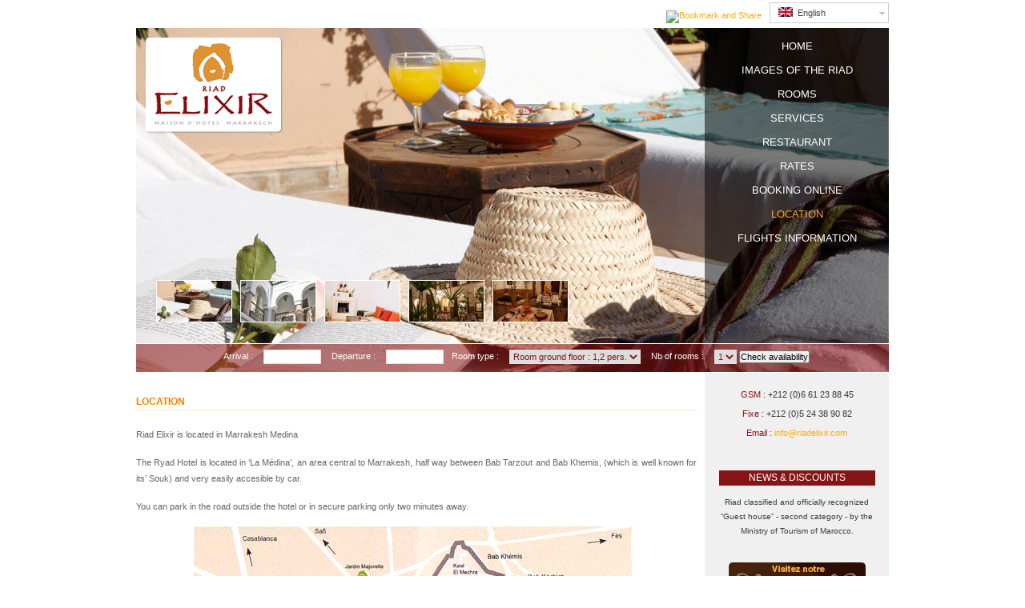

--- FILE ---
content_type: text/html; charset=UTF-8
request_url: https://www.riadelixir.com/en/marrakech-riad-location/
body_size: 7082
content:
<!DOCTYPE html PUBLIC "-//W3C//DTD XHTML 1.0 Transitional//EN" "http://www.w3.org/TR/xhtml1/DTD/xhtml1-transitional.dtd">
<html xmlns="http://www.w3.org/1999/xhtml" dir="ltr" lang="en-US">
<head profile="http://gmpg.org/xfn/11">

<!-- Google tag (gtag.js) -->
<script async src="https://www.googletagmanager.com/gtag/js?id=G-LY88J0QQC9"></script>
<script>
  window.dataLayer = window.dataLayer || [];
  function gtag(){dataLayer.push(arguments);}
  gtag('js', new Date());

  gtag('config', 'G-LY88J0QQC9');
</script>

<meta http-equiv="Content-Type" content="text/html; charset=UTF-8" />
<meta name="google-site-verification" content="nDy-y5XaHnFQ0pLelzhaQor7YcheKX0m_Objfh2LG4c" />
<title>Location medina riad marrakech - marrakech guest house</title>

<link rel="stylesheet" href="https://www.riadelixir.com/wp-content/plugins/sitepress-multilingual-cms/res/css/language-selector.css?v=1.7.3" type="text/css" media="all" />
<link rel="stylesheet" href="https://www.riadelixir.com/wp-content/themes/riadelixir/style.css" type="text/css" media="screen" />

<!-- scripts .js pouvant �tre appel�s uniquement sur les pages de formulaires -->
<script type="text/javascript" src="http://booking.riadelixir.com/scr/date-picker/js/datepicker.js"></script>
<script type="text/javascript" src="/wp-content/booking/js/function.js"></script>
<link href="/wp-content/booking/css/datepicker.css" rel="stylesheet" type="text/css" />
<!--<link href="../css/booking.css" rel="stylesheet" type="text/css">
<link href="../css/css.css" rel="stylesheet" type="text/css">-->
		<!--[if IE]>
			<style type="text/css">
				#search
				{
					margin-bottom:4px
				}
				#header dd
				{
					position:relative;
					top:-10px
				}
			</style>
		<![endif]-->
<!-- Fichier CSS -->

<!--[if IE 6]><style type="text/css">
.Menu{
	background-image:none;
        background-color: #000;
	filter : alpha(opacity=80);
	-moz-opacity : 0.8;
	opacity : 0.8;	
}
</style><![endif]-->
<!--[if IE 6]><style type="text/css">
.Reservation{
		background-image:none;
                background-color: #861316;
		filter : alpha(opacity=80);
		-moz-opacity : 0.8;
		opacity : 0.8;	
}
</style><![endif]-->
<link rel='stylesheet' href='https://www.riadelixir.com/wp-content/plugins/nextgen-gallery/css/nggallery.css?ver=1.0.0' type='text/css' media='screen' />
<link rel='stylesheet' href='https://www.riadelixir.com/wp-includes/js/thickbox/thickbox.css?ver=20081210' type='text/css' media='all' />
<link rel="EditURI" type="application/rsd+xml" title="RSD" href="https://www.riadelixir.com/xmlrpc.php?rsd" />
<link rel="wlwmanifest" type="application/wlwmanifest+xml" href="https://www.riadelixir.com/wp-includes/wlwmanifest.xml" /> 
<script type='text/javascript' src='https://www.riadelixir.com/wp-includes/js/prototype.js?ver=1.6'></script>
<script type='text/javascript' src='https://www.riadelixir.com/wp-includes/js/scriptaculous/wp-scriptaculous.js?ver=1.8.0'></script>
<script type='text/javascript' src='https://www.riadelixir.com/wp-includes/js/scriptaculous/effects.js?ver=1.8.0'></script>
<script type='text/javascript' src='https://www.riadelixir.com/wp-content/plugins/lightbox-2/lightbox.js?ver=1.8'></script>
<script type='text/javascript' src='https://www.riadelixir.com/wp-includes/js/jquery/jquery.js?ver=1.2.6'></script>
<script type='text/javascript' src='https://www.riadelixir.com/wp-includes/js/jquery/jquery.form.js?ver=2.02'></script>
<script type='text/javascript' src='https://www.riadelixir.com/wp-content/plugins/contact-form-7/contact-form-7.js?ver=2.0.1'></script>
<script type='text/javascript' src='https://www.riadelixir.com/wp-includes/js/thickbox/thickbox.js?ver=3.1-20090123'></script>
<meta name="generator" content="WordPress 2.7.1, fitted with the WordPress Mobile Pack 1.1.3" />

<!-- All in One SEO Pack 1.6.4 by Michael Torbert of Semper Fi Web Designob_start_detected [-1,-1] -->
<meta name="description" content="Find the location and direct access riad marrakech medina, with all the clues and coordinates access to this beautiful house guests." />
<meta name="keywords" content="riad, riad marrakech, riad marrakesh, location marrakech, location riad marrakech, guest house marrakesh, hotel marrakech, ryad, ryads, riyad, riyads, marrakesh hotel, hotel maroc, riad maroc, maison hote marrakech, maison hote maroc, maison hotes marrakech,  hebergement marrakech, hebergement maroc, sejour marrakech, sejour maroc,  chambres hotes marrakech, vacances maroc, vacances marrakech, hotel marrakesh, hotel morocco, riad morroco, rental marrakesh, guest house morocco, lodging morocco, lodging marrakesh, stay morocco, stay marrakesh, guest rooms marrakesh, holidays morocco, holidays marrakesh" />
<!-- /all in one seo pack -->
<link rel="stylesheet" href="https://www.riadelixir.com/wp-content/plugins/contact-form-7/stylesheet.css" type="text/css" /><script type='text/javascript'>AC_FL_RunContent = 0;</script><script type='text/javascript' src="https://www.riadelixir.com/wp-content/plugins/dynamic-headers/AC_RunActiveContent.js"></script>
	<!-- begin lightbox scripts -->
	<script type="text/javascript">
    //<![CDATA[
    document.write('<link rel="stylesheet" href="https://www.riadelixir.com/wp-content/plugins/lightbox-2/Themes/Black/lightbox.css" type="text/css" media="screen" />');
    //]]>
    </script>
	<!-- end lightbox scripts -->
<link rel="stylesheet" type="text/css" href="https://www.riadelixir.com/wp-content/plugins/mm-breaking-news/mm-bnlist.css" /><!-- begin nextgen-smooth scripts -->
          <script type="text/javascript"  src="https://www.riadelixir.com/wp-content/plugins/nextgen-smooth-gallery/SmoothGallery/scripts/mootools.v1.11.js"></script>
          <script type="text/javascript"  src="https://www.riadelixir.com/wp-content/plugins/nextgen-smooth-gallery/SmoothGallery/scripts/jd.gallery.js"></script>
          <script type="text/javascript"  src="https://www.riadelixir.com/wp-content/plugins/nextgen-smooth-gallery/SmoothGallery/scripts/jd.gallery.transitions.js"></script>          
          <link   type="text/css"        href="https://www.riadelixir.com/wp-content/plugins/nextgen-smooth-gallery/SmoothGallery/css/jd.gallery.css" rel="stylesheet" media="screen" />
        <!-- end nextgen-smooth scripts -->
       <script type="text/javascript">var icl_lang = 'en';var icl_home = 'https://www.riadelixir.com/en/';</script>
<script type="text/javascript" src="https://www.riadelixir.com/wp-content/plugins/sitepress-multilingual-cms/res/js/sitepress.js"></script>
<meta name="generator" content="WPML ver:1.7.3 stt:1,4;0;0;0" />

<meta name='NextGEN' content='1.3.5' />
</head>
<body>
<!-- d�but page -->
<div id="Page">
<div class="hautpage">
   <ul>
<li class="widgetcontainer clearfix"><h5 class="widgettitle">Languages</h5><div class="widgetcontent"><div id="lang_sel">
    <ul>
        <li><a href="#" class="lang_sel_sel icl-en">
                            
            <img  class="iclflag" src="https://www.riadelixir.com/wp-content/plugins/sitepress-multilingual-cms/res/flags/en.png" alt="en" />                                
            &nbsp;English</a>                                    
            <ul>
                                <li class="icl-fr">          
                    <a href="https://www.riadelixir.com/riad-marrakech-situation/">
                                    
                    <img  class="iclflag" src="https://www.riadelixir.com/wp-content/plugins/sitepress-multilingual-cms/res/flags/fr.png" alt="fr" />&nbsp;                    
                                        French                    </a>
                </li>
                            </ul>            
             
                    </li>
    </ul>    
</div>
</div></li>		<li class="widgetcontainer clearfix">			<h5 class="widgettitle">Share</h5><div class="widgetcontent">			<div class="textwidget"><!-- AddThis Button BEGIN -->
<script type="text/javascript">var addthis_pub="4a12f2882ca2de0e";</script>
<a href="https://www.addthis.com/bookmark.php?v=20" onmouseover="return addthis_open(this, '', '[URL]', '[TITLE]')" class="Nopuce" onmouseout="addthis_close()" onclick="return addthis_sendto()"><img src="https://s7.addthis.com/static/btn/lg-share-en.gif" width="125" height="16" alt="Bookmark and Share" class="share" /></a><script type="text/javascript" src="https://s7.addthis.com/js/200/addthis_widget.js"></script><!-- AddThis Button END --></div>
		</div></li><ul>
 </div>
<div id="Header">
<div class="Logo"><a href="" title=""><a href="https://www.riadelixir.com/en/" title="Click for Home"><img src="https://www.riadelixir.com/wp-content/themes/riadelixir/images/logo.png" alt="" border="0" /> </a></a></div>
	<div class="Menu">
		<ul>
<li class="widgetcontainer clearfix"><h5 class="widgettitle">Pages</h5><div class="widgetcontent"><div class="menu"><ul><li class="page_item page-item-6"><a href="https://www.riadelixir.com/en/">Home</a></li><li class="page_item page-item-15"><a href="https://www.riadelixir.com/en/marrakech-riad-gallery/">Images of the riad</a></li><li class="page_item page-item-9"><a href="https://www.riadelixir.com/en/marrakech-riad-rooms/">Rooms</a></li><li class="page_item page-item-17"><a href="https://www.riadelixir.com/en/marrakech-riad-services/">Services</a></li><li class="page_item page-item-19"><a href="https://www.riadelixir.com/en/marrakech-riad-restaurant/">Restaurant</a></li><li class="page_item page-item-21"><a href="https://www.riadelixir.com/en/marrakech-riad-rates/">Rates</a></li><li class="page_item page-item-1179"><a href="https://www.riadelixir.com/en/booking-online/">Booking online</a></li><li class="page_item page-item-27 current_page_item"><a href="https://www.riadelixir.com/en/marrakech-riad-location/">Location</a></li><li class="page_item page-item-89"><a href="https://www.riadelixir.com/en/marrakech-riad-infos-flights/">Flights information</a></li></ul></div>
</div></li>	
		</ul>
	</div>
	<div class="Reservation">
		
<!-- tourismologic : fonction utilisé par date picker -->
<script type="text/javascript">
//<![CDATA[

/*
        A "Reservation Date" example using two datePickers
        --------------------------------------------------

        * Functionality

        1. When the page loads:
                - We clear the value of the two inputs (to clear any values cached by the browser)
                - We set an "onchange" event handler on the startDate input to call the setReservationDates function
        2. When a start date is selected
                - We set the low range of the endDate datePicker to be the start date the user has just selected
                - If the endDate input already has a date stipulated and the date falls before the new start date then we clear the input's value

        * Caveats (aren't there always)

        - This demo has been written for dates that have NOT been split across three inputs

*/

function makeTwoChars(inp) {
        return String(inp).length < 2 ? "0" + inp : inp;
}

function initialiseInputs() {
        // Clear any old values from the inputs (that might be cached by the browser after a page reload)
        document.getElementById("sd").value = "";
        document.getElementById("ed").value = "";

        // Add the onchange event handler to the start date input
        datePickerController.addEvent(document.getElementById("sd"), "change", setReservationDates);
}

var initAttempts = 0;

function setReservationDates(e) {
        // Internet Explorer will not have created the datePickers yet so we poll the datePickerController Object using a setTimeout
        // until they become available (a maximum of ten times in case something has gone horribly wrong)

        try {
                var sd = datePickerController.getDatePicker("sd");
                var ed = datePickerController.getDatePicker("ed");
        } catch (err) {
                if(initAttempts++ < 10) setTimeout("setReservationDates()", 50);
                return;
        }

        // Check the value of the input is a date of the correct format
        var dt = datePickerController.dateFormat(this.value, sd.format.charAt(0) == "m");

        // If the input's value cannot be parsed as a valid date then return
        if(dt == 0) return;

        // At this stage we have a valid YYYYMMDD date

        // Grab the value set within the endDate input and parse it using the dateFormat method
        // N.B: The second parameter to the dateFormat function, if TRUE, tells the function to favour the m-d-y date format
        var edv = datePickerController.dateFormat(document.getElementById("ed").value, ed.format.charAt(0) == "m");

        // Set the low range of the second datePicker to be the date parsed from the first
        ed.setRangeLow( dt );
        
        // If theres a value already present within the end date input and it's smaller than the start date
        // then clear the end date value
        if(edv < dt) {
                document.getElementById("ed").value = "";
        }
}

function removeInputEvents() {
        // Remove the onchange event handler set within the function initialiseInputs
        datePickerController.removeEvent(document.getElementById("sd"), "change", setReservationDates);
}

datePickerController.addEvent(window, 'load', initialiseInputs);
datePickerController.addEvent(window, 'unload', removeInputEvents);

//]]>
</script>
<!-- tourismologic : action formulaire, en-booking.php pour la version anglaise, fr-booking.php pour la française etc -->
<form id="form1" name="form1" method="post" action="http://booking.riadelixir.com/scr/en/en-booking.php">
  <label for="textfield">Arrival : </label>
<input name="inizioperiodo1" type="text" id="sd" class="w8em format-d-m-y divider-dash highlight-days-67 range-low-today no-transparency" value="" />
<label for="label">Departure : </label>
<input name="fineperiodo1" type="text" id="ed" class="w8em format-d-m-y divider-dash highlight-days-67 range-low-today no-transparency" value="" /><label>Room type : </label>
<!-- tourismologic : option value doit correspondre aux numéros attribué par booking etc -->
<select onchange="def_room (numero_tariffa1,num_app_tipo_richiesti1);" name="numero_tariffa1">
          <option value="1">Room ground floor : 1,2 pers.</option>
		  <option value="2">Room ground floor : 3 pers.</option>
          <option value="3">Room first floor : 1,2 pers.</option>
          <option value="4">Room first floor : 3 pers.</option>
          <option value="5">Room first floor : 4 pers.</option>
          <option value="6">Full Ryad : 10,14 pers.</option>
        </select>
<label>Nb of rooms : </label>
<select onfocus="verifval1(numero_tariffa1,num_app_tipo_richiesti1);" name="num_app_tipo_richiesti1">
          <option value="1">1</option>
          <option value="2">2</option>
          <option value="3">3</option>
          <option value="4">4</option>
          <option value="5">5</option>
        </select>
 
  <!-- tourismologic : champs cachés  -->
  <input name="numcostiagg1" value="6" type="hidden">
  <input name="num_tipologie" value="1" type="hidden">
  <!-- tourismologic : value spécifique au site  -->
  <input name="inc" type="hidden" value="riadelixir" />
  <!-- tourismologic : validation du formulaire  -->
  <input type="submit" name="contr_disp" value="Check availability" id="Submit" />
</form>

 
	</div>

<p style="text-align:center;">
              <iframe width="943px" height="433px" marginwidth="0" marginheight="0" scrolling="no" frameborder="0" name="smooth_frame_259952562" src="https://www.riadelixir.com/wp-content/plugins/nextgen-smooth-gallery/nggSmoothFrame.php?galleryID=2&width=940&height=430&timed=1&showArrows=&showCarousel=1&embedLinks=&delay=4000&defaultTransition=fade&showInfopane=&textShowCarousel=Pictures&showCarouselOpen=1&margin=&align="></iframe>
            </p></div>
<div id="Millieu">
  <div class="Contenu"><div id="content" class="section">



		<div id="post-27" class="page hentry category-non-classe clearfix single-post">
        <h2 class="entry-title"><a href="https://www.riadelixir.com/en/marrakech-riad-location/" rel="bookmark">Location</a></h2>        
        <div class="entry-content">
		<p>Riad Elixir is located in Marrakesh Medina</p>
<p>The Ryad Hotel is located in &#8216;La Médina&#8217;, an area central to Marrakesh, half way between Bab Tarzout and Bab Khemis, (which is well known for its&#8217; Souk) and very easily accesible by car.</p>
<p>You can park in the road outside the hotel or in secure parking only two minutes away.</p>
<p style="text-align: center;"><img class="size-full wp-image-77 aligncenter" title="map riad marrakech" src="https://www.riadelixir.com/wp-content/uploads/2010/07/mapmarrakech.gif" alt="map riad marrakech" width="547" height="417" /></p>
<p>Plan <a title="Riad Marrakech, Riad Elixir, medina marrakech google maps" href="http://maps.google.fr/maps?f=q&amp;hl=fr&amp;geocode=&amp;q=riad+elixir&amp;mrt=all&amp;sll=31.696332,-7.989464&amp;sspn=0.132912,0.2211&amp;ie=UTF8&amp;ll=31.746854,-7.989807&amp;spn=0.251664,0.4422&amp;z=11&amp;iwloc=A" target="_blank">Google maps</a></p>
<h3>Place to go around Marrakech :</h3>
<ul>
<li>Oukaimeden, skiing station in Atlas mountains 74 km away</li>
<li>Ourika</li>
<li>Toubkal national area, 70 km south of Marrakech</li>
<li>Ouzoud waterfall, 120 km away</li>
<li>Essaouira, 176 km West on Atlantic coast</li>
<li>Ouarzazate</li>
</ul>
<h3>Marrakech Riad Elixir</h3>
<p>Rue Bounouala - Touala Sidi Ghanem<br />
40000 Marrakech Medina<br />
Morocco<br />
GSM : +212 (0)6 61 23 88 45<br />
E-mail : <a title="Riad marrakech, riad elixir contact" href="mailto: info@riadelixir.com" target="_blank">info@riadelixir.com</a></p>
  
        		</div>
        <br />
      
    </div>
 
    


</div><!-- #content -->
  </div>
  <div class="PartieDroit">
  <div class="contact">
    <span>GSM :</span> +212 (0)6 61 23 88 45<br />
    <span>Fixe :</span> +212 (0)5 24 38 90 82<br />
    <span>Email :</span> <a href="mailto: info@riadelixir.com" class="menu">info@riadelixir.com</a>
	<!--
	Skype 'Mon statut' button
	http://www.skype.com/go/skypebuttons
	
	<script type="text/javascript" src="http://download.skype.com/share/skypebuttons/js/skypeCheck.js"></script>
	<a href="skype:jeremiecastella?voicemail"><img src="http://mystatus.skype.com/smallclassic/jeremiecastella" style="border: none;" width="114" height="20" alt="Mon statut" /></a>
-->
  </div>

<center>
<!--
<div id="TA_certificateOfExcellence222" class="TA_certificateOfExcellence">
<ul id="v2XYhUUStwr" class="TA_links BLOLFZvqmaNw">
<li id="kzdeC1U6oBS" class="Pbm1Ixy"><a href="http://www.tripadvisor.fr/Hotel_Review-g293734-d674977-Reviews-Riad_Elixir-Marrakech_Marrakech_Tensift_El_Haouz_Region.html">Riad Elixir</a></li>
</ul>
</div>
<script src="http://www.jscache.com/wejs?wtype=certificateOfExcellence&amp;uniq=222&amp;locationId=674977&amp;lang=fr&amp;year=2013"></script>
-->
</center>

  <div class="News">
  	<div  id="mm_bnlist"><ul><h2>News &amp; Discounts </h2><br /><li><a href="https://www.riadelixir.com/en/news-discounts/2011/08/riad-classified-and-officially-recognized-guest-house-second-category-by-the-ministry-of-tourism-of-marocco/">Riad classified and officially recognized &#8220;Guest house&#8221; - second category - by the Ministry of Tourism of Marocco.</a><span class="date_com"></span></li></ul></div>  </div>
  <div><a href="http://riadelixir.wordpress.com" target="_blank"><img src="https://www.riadelixir.com/wp-content/themes/riadelixir/images/vignette-blog.jpg" alt="" border="0" /></a> </div>
  <div class="Diaporama">
	  <ul>
		<li class="widgetcontainer clearfix">
<div class="hslice" id="ngg-webslice" >
<h2 class="widgettitle entry-title">Riad en images</h2>
<div class="ngg-widget entry-content">
<a href="https://www.riadelixir.com/wp-content/gallery/riad-en-image-new/riad-elixir-marrakech_3216915195_o.jpg" title="" class="thickbox" rel="sidebar_611251381"><img src="https://www.riadelixir.com/wp-content/gallery/riad-en-image-new/thumbs/thumbs_riad-elixir-marrakech_3216915195_o.jpg" width="85" height="50" title="riad-elixir-marrakech_3216915195_o" alt="riad-elixir-marrakech_3216915195_o" /></a>
<a href="https://www.riadelixir.com/wp-content/gallery/chambres-new/riad-elixir-chambre-2-salle-de-bain_3216918233_o.jpg" title="" class="thickbox" rel="sidebar_611251381"><img src="https://www.riadelixir.com/wp-content/gallery/chambres-new/thumbs/thumbs_riad-elixir-chambre-2-salle-de-bain_3216918233_o.jpg" width="85" height="50" title="riad-elixir-chambre-2-salle-de-bain_3216918233_o" alt="riad-elixir-chambre-2-salle-de-bain_3216918233_o" /></a>
<a href="https://www.riadelixir.com/wp-content/gallery/riad-en-image-new/riad-elixir-marrakech_3216925289_o.jpg" title="" class="thickbox" rel="sidebar_611251381"><img src="https://www.riadelixir.com/wp-content/gallery/riad-en-image-new/thumbs/thumbs_riad-elixir-marrakech_3216925289_o.jpg" width="85" height="50" title="riad-elixir-marrakech_3216925289_o" alt="riad-elixir-marrakech_3216925289_o" /></a>
<a href="https://www.riadelixir.com/wp-content/gallery/riad-en-image-new/riad-elixir-marrakech_3216850553_o.jpg" title="" class="thickbox" rel="sidebar_611251381"><img src="https://www.riadelixir.com/wp-content/gallery/riad-en-image-new/thumbs/thumbs_riad-elixir-marrakech_3216850553_o.jpg" width="85" height="50" title="riad-elixir-marrakech_3216850553_o" alt="riad-elixir-marrakech_3216850553_o" /></a>
<a href="https://www.riadelixir.com/wp-content/gallery/riad-en-image-new/riad-elixir-marrakech_3216864065_o.jpg" title="" class="thickbox" rel="sidebar_611251381"><img src="https://www.riadelixir.com/wp-content/gallery/riad-en-image-new/thumbs/thumbs_riad-elixir-marrakech_3216864065_o.jpg" width="85" height="50" title="riad-elixir-marrakech_3216864065_o" alt="riad-elixir-marrakech_3216864065_o" /></a>
<a href="https://www.riadelixir.com/wp-content/gallery/chambres-new/riad-elixir-chambre-2_5401013085_o.jpg" title="" class="thickbox" rel="sidebar_611251381"><img src="https://www.riadelixir.com/wp-content/gallery/chambres-new/thumbs/thumbs_riad-elixir-chambre-2_5401013085_o.jpg" width="85" height="50" title="riad-elixir-chambre-2_5401013085_o" alt="riad-elixir-chambre-2_5401013085_o" /></a>
</div>
</div></li> 
	</ul>
	</div>
  </div>
  <div class="Clear"></div>
</div>
<div id="Footer">
  <div class="copyright">
		<ul>
		<li>Copyright &copy; Riad Elixir 2022 - Tous les droits sont r&eacute;serv&eacute;s</li>
		<li><span>R&eacute;alisation :</span> <a href="http://www.tourismologic.com/" onclick="window.open(this.href,'_blank');return false;" title=""> Tourismologic.com</a></li>


	</ul>

</div>
<div class="Lienbas">
<ul>
			<li class="widgetcontainer clearfix"><h5 class="widgettitle">Switch site</h5><div class="widgetcontent"><ul><li><a onclick='document.cookie="wpmp_switcher=mobile;path=/;expires=Tue, 01-01-2030 00:00:00 GMT";' href='http://riadelixir.com/marrakech-riad-location/?wpmp_switcher=mobile'>Switch to our mobile site</a></li></ul></div></li><li class="widgetcontainer clearfix"><h5 class="widgettitle">Pages</h5><div class="widgetcontent"><div class="menu"><ul><li class="page_item page-item-29"><a href="https://www.riadelixir.com/en/marrakech-riad-partners/">Partners</a></li><li class="page_item page-item-6"><a href="https://www.riadelixir.com/en/">Home</a></li></ul></div>
</div></li>			</ul>
</div>
</div>
</div>
<!-- fin page -->

<script type="text/javascript">tb_pathToImage = "https://www.riadelixir.com/wp-includes/js/thickbox/loadingAnimation.gif";tb_closeImage = "https://www.riadelixir.com/wp-includes/js/thickbox/tb-close.png";</script>
</body>
</html>
<!-- WP Super Cache is installed but broken. The path to wp-cache-phase1.php in wp-content/advanced-cache.php must be fixed! -->

--- FILE ---
content_type: text/html
request_url: https://www.riadelixir.com/wp-content/plugins/nextgen-smooth-gallery/nggSmoothFrame.php?galleryID=2&width=940&height=430&timed=1&showArrows=&showCarousel=1&embedLinks=&delay=4000&defaultTransition=fade&showInfopane=&textShowCarousel=Pictures&showCarouselOpen=1&margin=&align=
body_size: 805
content:
<html>
  <head>
    <!-- begin nextgen-smooth scripts -->
          <script type="text/javascript"  src="https://www.riadelixir.com/wp-content/plugins/nextgen-smooth-gallery/SmoothGallery/scripts/mootools.v1.11.js"></script>
          <script type="text/javascript"  src="https://www.riadelixir.com/wp-content/plugins/nextgen-smooth-gallery/SmoothGallery/scripts/jd.gallery.js"></script>
          <script type="text/javascript"  src="https://www.riadelixir.com/wp-content/plugins/nextgen-smooth-gallery/SmoothGallery/scripts/jd.gallery.transitions.js"></script>          
          <link   type="text/css"        href="https://www.riadelixir.com/wp-content/plugins/nextgen-smooth-gallery/SmoothGallery/css/jd.gallery.css" rel="stylesheet" media="screen" />
        <!-- end nextgen-smooth scripts -->
         </head>
  
  <body>
    <script type="text/javascript">
            function startGallery_2() { 
              var myGallery = new gallery($("myGallery_2"), {                  timed: true,         showCarousel: true,         showInfopane: false,           showArrows: false,           embedLinks: false, slideInfoZoneOpacity: 0.80, delay: 4000, defaultTransition: "fade", textShowCarousel: "Pictures"   });
              
              document.getElementById("myGallery_2").style.display = "block";
           myGallery.toggleCarousel();  }
            window.addEvent("domready", startGallery_2);
          </script>
         <div style="width: 940px; height: 430px; border:0px solid;  clear:both;"><div id="myGallery_2" class="myGallery" style="display:none; width: 940px !important; height: 430px !important;"><div class="imageElement">  <h3> 08</h3>  <p style="color: #FFF000;"> </p>  <a target="_blank" href="https://www.riadelixir.com/wp-content/gallery/galerie-home/08.jpg" title="open image" class="open"></a>  <img src="https://www.riadelixir.com/wp-content/gallery/galerie-home/08.jpg" class="full" />  <img src="https://www.riadelixir.com/wp-content/gallery/galerie-home/thumbs/thumbs_08.jpg" class="thumbnail" /></div><div class="imageElement">  <h3> img1</h3>  <p style="color: #FFF000;"> </p>  <a target="_blank" href="https://www.riadelixir.com/wp-content/gallery/galerie-home/img1.jpg" title="open image" class="open"></a>  <img src="https://www.riadelixir.com/wp-content/gallery/galerie-home/img1.jpg" class="full" />  <img src="https://www.riadelixir.com/wp-content/gallery/galerie-home/thumbs/thumbs_img1.jpg" class="thumbnail" /></div><div class="imageElement">  <h3> img2</h3>  <p style="color: #FFF000;"> </p>  <a target="_blank" href="https://www.riadelixir.com/wp-content/gallery/galerie-home/img2.jpg" title="open image" class="open"></a>  <img src="https://www.riadelixir.com/wp-content/gallery/galerie-home/img2.jpg" class="full" />  <img src="https://www.riadelixir.com/wp-content/gallery/galerie-home/thumbs/thumbs_img2.jpg" class="thumbnail" /></div><div class="imageElement">  <h3> 23</h3>  <p style="color: #FFF000;"> </p>  <a target="_blank" href="https://www.riadelixir.com/wp-content/gallery/galerie-home/23.jpg" title="open image" class="open"></a>  <img src="https://www.riadelixir.com/wp-content/gallery/galerie-home/23.jpg" class="full" />  <img src="https://www.riadelixir.com/wp-content/gallery/galerie-home/thumbs/thumbs_23.jpg" class="thumbnail" /></div><div class="imageElement">  <h3> 04</h3>  <p style="color: #FFF000;"> </p>  <a target="_blank" href="https://www.riadelixir.com/wp-content/gallery/galerie-home/04.jpg" title="open image" class="open"></a>  <img src="https://www.riadelixir.com/wp-content/gallery/galerie-home/04.jpg" class="full" />  <img src="https://www.riadelixir.com/wp-content/gallery/galerie-home/thumbs/thumbs_04.jpg" class="thumbnail" /></div> </div></div>  </body>  
</html><!-- WP Super Cache is installed but broken. The path to wp-cache-phase1.php in wp-content/advanced-cache.php must be fixed! -->

--- FILE ---
content_type: text/css
request_url: https://www.riadelixir.com/wp-content/themes/riadelixir/style.css
body_size: 2297
content:
/*
Theme Name: Riad Elixir
Theme URI: http://wordpress.org/
Description: The default WordPress theme based on the famous <a href=" http://www.tourismologic.com/">Tourismologic.com</a>.
Version: 1.0
Author:Tourismologic
Author URI: http://www.tourismologic.com/
Tags: blue, custom header, fixed width, two columns, widgets

	pack siteweb v1.0
	 http://www.tourismologic.com/

	This theme was designed and built by Tourismologic,
	whose blog you will find at  http://www.tourismologic.com/

	The CSS, XHTML and design is released under GPL:
	 http://www.tourismologic.com/

*/

/* Page */

html {
    font-size: 100%;
}
body, font {
	padding:0px;
	margin:0px;
    font-family:Verdana, Arial,Helvetica,  sans-serif; 
    font-size: 11px; 
    color: #414141;
    background: #fff;
}
*{
    margin:0px;
    padding:0px;
}
/* Titres */
h1, h2, h3, h4, h5, h6 {
    margin:0; 
	padding:0px;
    font-style: normal;
}
a{ text-decoration:none; color:#fdad02; }
a:hover{ text-decoration:none; color:#76635b;}
/* Listes */
ul, ol,li{
    margin:0;
    padding: 0;
    list-style-type:none;
}

/* Paragraphes */
p {
    margin:0px;
	padding:0px;	
}
img.share{margin:10px 10px 0 0;}
address {
    margin: .75em 0;
    font-style: normal;
}

a img {
    border: none;
}

em {
    font-style: italic;
}
strong {
    font-weight: bold;
}

/* Formulaires */
form, fieldset {
    margin: 0;
    padding: 0;
    border: none;

}
input, button, select {
    vertical-align: middle;
}
br{
    margin:0;
    padding: 0;
}

#Page{
	width:940px;
	margin:0 auto;

}

#Header {
	width:940px;
	position:relative;
	height:430px;
}

.Menu h5.widgettitle{display:none;}
.hautpage{height:29px; margin:3px 0 3px 0}
.hautpage ul li{float:right;}
.hautpage h5.widgettitle{display:none;}
.Menu{
	position:absolute; 
	width:230px; 
	height:380px;
	top:0px; 
	right:0px;
	z-index:10;
	background:url('images/fondtxt.png') repeat-y;
	text-align:center;
    padding:15px 0 0 0 ;
	}
ul.qtrans_language_chooser {float:right; width:100%;}
ul.qtrans_language_chooser li{float:right; margin:2px;}
div.ngg-widget{margin:0 0 0 0px;}

.Menu ul li{
	height:30px;
	text-align:center;
	list-style-type:none;
	
	}
.Menu ul li a{
	font-size:13px;
	color:#fff;
	text-transform:uppercase;
	
	
	}
.Menu ul li a:hover{
	font-size:13px;
	color:#ffa42e;
	text-decoration:none;
	}
.Menu ul li.current_page_item a { color:#ffa42e;}	
.Logo{
	position:absolute; 
	width:175px; 
	height:125px;
	top:10px; 
	left:10px;
	z-index:10000;
	
	}
.Reservation{
	position:absolute; 
	width:940px; 
	height:35px;
	bottom:0px; 
	right:0px;
	z-index:10;
	background:url('images/fond-moteur.png') repeat-x;
	text-align:center;
	border-top:1px solid #fff;
	line-height:30px;
	color:#fff;
	}
.Reservation select{font-size:11px; height:18px; color:#861316;  border:1px solid #e0e0e0; }
#ed,#sd{ width:70px; height:16px; font-size:11px; border:1px solid #e0e0e0; color:#861316;}
#Submit{font-size:11px; color#861316;}
.Date{ width:86px; height:16px; font-size:11px; border:1px solid #e0e0e0; color:#84211f;}
.Typechambre{width:116px; height:18px; font-size:11px; border:1px solid #e0e0e0; color:#84211f;}
.Nbchambre{width:55px; height:18px; font-size:11px; border:1px solid #e0e0e0; color:#84211f;}
.Reservation img{ vertical-align:-4px;}
.Reservation label{ font-size:11px; color:#fff; padding:0 10px 0 10px;}
.bnt-reserver{margin: 0 0 0 10px;}
#Millieu{width:940px; background:url('images/fond.jpg') repeat-y right;}
.Contenu{ width:700px; float:left; padding:30px 10px 10px 0; }
/*.Contenu div{ clear:both;}*/
.Contenu h1{  font-size:12px; text-transform:uppercase; color:#861316; border-bottom:1px solid #ffeabc; }
.Contenu h3{ color:#861316; font-size:13px; margin:10px 0 0 0; }
.Contenu h2.entry-title{  font-size:12px; text-transform:uppercase; color:#f88000; border-bottom:1px solid #ffeabc; height:17px; margin:0 0 20px 0 ;}
.Contenu h2.entry-title a{ font-size:12px; text-transform:uppercase; color:#f88000;}
.Contenu p{line-height:20px; text-align:justify; color:#656565; padding:0px 0 15px 0;}
.Contenu p img{ margin:0 10px 0 0;}
.PartieDroit{background:#f0f0f0; float:left; width:230px; text-align:center; padding:10px 0 10px 0; border-top:1px solid #fff;}
.Contenu ul li{line-height:24px;}
.Contenu ul{padding:10px 0 10px 0;}
.contact{color:#3a3a3a; font-size:11px; line-height:24px; padding:5px 0 20px 0;}
.contact span{ color:#861316;}
.News{padding: 0 0 30px 0;}
.News h2{text-transform:uppercase; font-size:12px; color:#FFFFFF; font-weight:normal; width:195px; height:19px; margin:0 auto; background:#861316; line-height:18px;}
.News ul{padding:15px 10px 0px 10px;}
.News ul li{list-style-type:none; line-height:18px; color:#3a3a3a; font-size:10px;}
.News ul li a{color:#3a3a3a; font-size:10px;}
.News ul li a:hover{color:#3a3a3a; font-size:10px;}
.News span{ color:#FF9900;}
.Diaporama{clear:both; padding:25px 0 0 0;}
.Diaporama h2{font-size:12px; text-transform:uppercase; color:#FFFFFF; font-weight:normal; width:195px; height:19px; margin:0 auto; background:#861316; line-height:18px; margin-bottom:15px; margin-top:15px;}
.Clear{clear:both;}
#Footer{ border-top:1px solid #ffeabc; width:940px; font-size:10px; line-height:18px; height:100px; padding:0 0 10px 0; margin:0 auto;}
#Footer ul.Menubas {float:left; width:212px; border-left:1px solid #ffeabc; padding:0px 0 0 10px; margin-top:5px;}
#Footer h5.widgettitle{display:none;}

#Footer ul li {list-style-type:none;}
#Footer ul li a{color:#6d6d6d; font-size:10px; line-height:20px;}
#Footer ul li a:hover{color:#750202; text-decoration:underline;}
.Drapeaux{text-align:right; padding:5px;}
table.tabtarifs {
width:100%;
 border-collapse:collapse;
margin:0 0 15px 0;
 }
.tabtarifs td { 
font-family:Arial, Helvetica, sans-serif;
 border-width:1px;
 border-style:solid; 
 border-color:#fae6bc;
 padding:4px;
color:#656565;
 }
.tabtarifs td.titre{ background:#f4b97c; color:#871618; font-weight:bold;}
.tabtarifs td.titre3{color:#000; font-weight:bold;}
.tabtarifs td.titre1 span{font-size:10px;font-weight:normal;color:#af2120; display:block; text-align:center;}
.tabtarifs td.titre1{background:#861316; color:#fff; font-weight:bold; text-align:center; vertical-align:top; }
.tabtarifs td.prix1{ background:#fff; color:#000; text-align:center;}
.tabtarifs td.prix2{ background:#fdd98e; color:#000; text-align:center;}
.tabtarifs td.prix3{ background:#ebebeb; color:#000; text-align:center;}
.formualire td{padding:0 0 12px 0; color:#88171a; font-weight:bold;}
.formualire td span{font-weight:normal; color:#000; font-size:9px;}
.formualire td input.wpcf7-validates-as-required{background:#f0f0f0; width:190px; font-size:11px; height:18px; color:#614c46; border:1px solid #c3c3c3;}
.formualire td input{background:#f0f0f0; width:190px; font-size:11px; height:18px; color:#614c46; border:1px solid #c3c3c3;}
.formualire td label{width:120px;}
.formualire td textarea{background:#f0f0f0; font-size:11px; width:260px; height:100px; border:1px solid #c3c3c3;}
.formualire td select.wpcf7-validates-as-required{background:#f0f0f0; font-size:11px; height:18px; color:#614c46; width:190px; 
border:1px solid #c3c3c3;}

.formualire td.btn-envoyer input{background:#f0f0f0; width:80px; padding-top:0px; }
.formualire td span.wpcf7-captcha-captcha-153 input{background:#000; width:40px; font-size:11px; height:18px; color:#614c46; border:1px solid #c3c3c3; }
.formualire td.Date select{width:60px;}
.formualire td em{color:#a1a1a1; font-weight:normal;}
.formualire td.Nbrjrs select{width:60px;}
.formualire td.Nbrpers select{width:55px;}
.formualire td.Choisirlogement input{width:auto; vertical-align:-40%; font-size:11px; height:18px; color:#614c46; border:1px solid #c3c3c3;}
.formualire td span.wpcf7-list-item{display:block;  line-height:24px; }
.formualire td.Choisirlogement{font-weight:normal;}
.formualire td.Choisirlogement span{font-weight:normal; font-size:10px; color:#fff;}
.formualire td.Choisirlogement span.wpcf7-list-item-label{font-weight:normal; margin:0px 0 0 0 ; color:#000;}
.Lienbas{width:330px; float:right;}
.Lienbas ul li{float:right; padding:0 0px 0 8px;}
.copyright{width:400px; float:left;}


/* bookbymail*/

.t_bbm {
width: 100%;
}


--- FILE ---
content_type: text/css
request_url: https://www.riadelixir.com/wp-content/plugins/mm-breaking-news/mm-bnlist.css
body_size: 167
content:
/*CSS Stylesheet for MM-Breaking News
Plugin URI: http://www.mmilan.com/mm-breaking-news
Description: Displays lists of posts from selected categories whereever you like. You can select how many different lists you want, sort posts by date or random, select which categories to include or exclude from specific list.
Author: Milan Milosevic
Version: 0.5.2
Author URI: http://www.mmilan.com
*/


--- FILE ---
content_type: text/javascript
request_url: https://www.riadelixir.com/wp-content/booking/js/function.js
body_size: 573
content:
// JavaScript Document

/*Variables � d�finir :*/
/*value du select correspondant � la r�servation de l'�tablissement en totalit�*/
var full_type = 5;

/*Nb maximum de chambres dans l'�tablissement*/
var room_max = 5;

/*Nb de chambres max. r�servable par type*/
var nb_room_booking = 3;

/*Message avec d�tection de la lang si s�lection d'un nombre de chambre inf�rieur au type "full"*/
if (navigator.browserLanguage)
var language = navigator.browserLanguage;
else
var language = navigator.language; 
if (language.indexOf('fr') > -1) var message_full_type = "Vous ne pouvez pas s\351lectionner \n un nombre de chambre inf\351rieur \n avec ce type de tarif.";
else if (language.indexOf('en') > -1) var message_full_type = "You can't select a number of room under this type of price.";
else
var message_full_type = "Vous ne pouvez pas s\351lectionner \n un nombre de chambre inf\351rieur \n avec ce type de tarif.";


/* selon type de prix application du nom de chambre max de l'�tablissement*/
function def_room(val1,val2) {
var price_selected;
price_selected = val1.options[val1.selectedIndex].value;
if (price_selected==full_type) {
val2.options.length = 1;
val2.options[0].value = room_max;
val2.options[0].text = ''+room_max;
val2.options.selectedIndex = 0;}
else {
val2.options.length = nb_room_booking;
for (i=1; i<=nb_room_booking; i++){
val2.options[i-1].value = i;
val2.options[i-1].text = ''+i;
}
val2.options.selectedIndex = 0;
}
}

/* sinon construction menu d�roulant avec nb de chambre max r�servable en fonction du type*/
function verifval1(val1,val2) {
var price_selected;
price_selected = val1.options[val1.selectedIndex].value;
if (price_selected==full_type) {
alert(message_full_type);
val2.focus();
val2.options.length = 1;
val2.options[0].value = room_max;
val2.options[0].text = ''+room_max;
val2.options.selectedIndex = 0;
}
}